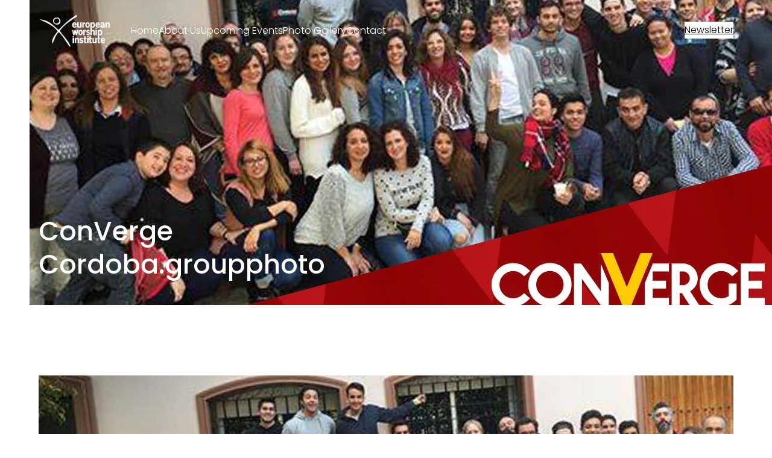

--- FILE ---
content_type: text/html; charset=UTF-8
request_url: https://europeanworshipinstitute.com/events/converge-spain-2014/converge-cordoba-groupphoto/
body_size: 8212
content:
<!DOCTYPE html>
<html lang="en-US" >
<head><script data-no-optimize="1">var litespeed_docref=sessionStorage.getItem("litespeed_docref");litespeed_docref&&(Object.defineProperty(document,"referrer",{get:function(){return litespeed_docref}}),sessionStorage.removeItem("litespeed_docref"));</script>
<meta charset="UTF-8">
<link rel="profile" href="https://gmpg.org/xfn/11">
<meta name='robots' content='index, follow, max-image-preview:large, max-snippet:-1, max-video-preview:-1' />
<meta name="viewport" content="width=device-width, initial-scale=1">

	<!-- This site is optimized with the Yoast SEO plugin v26.7 - https://yoast.com/wordpress/plugins/seo/ -->
	<title>ConVerge Cordoba.groupphoto - European Worship Institute</title>
	<link rel="canonical" href="https://europeanworshipinstitute.com/events/converge-spain-2014/converge-cordoba-groupphoto/" />
	<meta property="og:locale" content="en_US" />
	<meta property="og:type" content="article" />
	<meta property="og:title" content="ConVerge Cordoba.groupphoto - European Worship Institute" />
	<meta property="og:url" content="https://europeanworshipinstitute.com/events/converge-spain-2014/converge-cordoba-groupphoto/" />
	<meta property="og:site_name" content="European Worship Institute" />
	<meta property="article:modified_time" content="2017-09-24T00:17:08+00:00" />
	<meta property="og:image" content="https://europeanworshipinstitute.com/events/converge-spain-2014/converge-cordoba-groupphoto" />
	<meta property="og:image:width" content="1280" />
	<meta property="og:image:height" content="706" />
	<meta property="og:image:type" content="image/jpeg" />
	<meta name="twitter:card" content="summary_large_image" />
	<script type="application/ld+json" class="yoast-schema-graph">{"@context":"https://schema.org","@graph":[{"@type":"WebPage","@id":"https://europeanworshipinstitute.com/events/converge-spain-2014/converge-cordoba-groupphoto/","url":"https://europeanworshipinstitute.com/events/converge-spain-2014/converge-cordoba-groupphoto/","name":"ConVerge Cordoba.groupphoto - European Worship Institute","isPartOf":{"@id":"https://europeanworshipinstitute.com/#website"},"primaryImageOfPage":{"@id":"https://europeanworshipinstitute.com/events/converge-spain-2014/converge-cordoba-groupphoto/#primaryimage"},"image":{"@id":"https://europeanworshipinstitute.com/events/converge-spain-2014/converge-cordoba-groupphoto/#primaryimage"},"thumbnailUrl":"https://europeanworshipinstitute.com/wp-content/uploads/2016/03/ConVerge-Cordoba.groupphoto.jpg","datePublished":"2016-03-29T15:48:54+00:00","dateModified":"2017-09-24T00:17:08+00:00","breadcrumb":{"@id":"https://europeanworshipinstitute.com/events/converge-spain-2014/converge-cordoba-groupphoto/#breadcrumb"},"inLanguage":"en-US","potentialAction":[{"@type":"ReadAction","target":["https://europeanworshipinstitute.com/events/converge-spain-2014/converge-cordoba-groupphoto/"]}]},{"@type":"ImageObject","inLanguage":"en-US","@id":"https://europeanworshipinstitute.com/events/converge-spain-2014/converge-cordoba-groupphoto/#primaryimage","url":"https://europeanworshipinstitute.com/wp-content/uploads/2016/03/ConVerge-Cordoba.groupphoto.jpg","contentUrl":"https://europeanworshipinstitute.com/wp-content/uploads/2016/03/ConVerge-Cordoba.groupphoto.jpg","width":1280,"height":706},{"@type":"BreadcrumbList","@id":"https://europeanworshipinstitute.com/events/converge-spain-2014/converge-cordoba-groupphoto/#breadcrumb","itemListElement":[{"@type":"ListItem","position":1,"name":"Home","item":"https://europeanworshipinstitute.com/"},{"@type":"ListItem","position":2,"name":"Events","item":"https://europeanworshipinstitute.com/events/"},{"@type":"ListItem","position":3,"name":"Spain","item":"https://europeanworshipinstitute.com/events/converge-spain-2014/"},{"@type":"ListItem","position":4,"name":"ConVerge Cordoba.groupphoto"}]},{"@type":"WebSite","@id":"https://europeanworshipinstitute.com/#website","url":"https://europeanworshipinstitute.com/","name":"European Worship Institute","description":"","publisher":{"@id":"https://europeanworshipinstitute.com/#organization"},"potentialAction":[{"@type":"SearchAction","target":{"@type":"EntryPoint","urlTemplate":"https://europeanworshipinstitute.com/?s={search_term_string}"},"query-input":{"@type":"PropertyValueSpecification","valueRequired":true,"valueName":"search_term_string"}}],"inLanguage":"en-US"},{"@type":"Organization","@id":"https://europeanworshipinstitute.com/#organization","name":"European Worship Institute","url":"https://europeanworshipinstitute.com/","logo":{"@type":"ImageObject","inLanguage":"en-US","@id":"https://europeanworshipinstitute.com/#/schema/logo/image/","url":"https://europeanworshipinstitute.com/wp-content/uploads/2016/11/logo.png","contentUrl":"https://europeanworshipinstitute.com/wp-content/uploads/2016/11/logo.png","width":300,"height":187,"caption":"European Worship Institute"},"image":{"@id":"https://europeanworshipinstitute.com/#/schema/logo/image/"}}]}</script>
	<!-- / Yoast SEO plugin. -->


<link rel='dns-prefetch' href='//fonts.googleapis.com' />
<link rel="alternate" type="application/rss+xml" title="European Worship Institute &raquo; Feed" href="https://europeanworshipinstitute.com/feed/" />
<link rel="alternate" type="application/rss+xml" title="European Worship Institute &raquo; Comments Feed" href="https://europeanworshipinstitute.com/comments/feed/" />
<link rel="alternate" type="application/rss+xml" title="European Worship Institute &raquo; ConVerge Cordoba.groupphoto Comments Feed" href="https://europeanworshipinstitute.com/events/converge-spain-2014/converge-cordoba-groupphoto/feed/" />
<link rel="alternate" title="oEmbed (JSON)" type="application/json+oembed" href="https://europeanworshipinstitute.com/wp-json/oembed/1.0/embed?url=https%3A%2F%2Feuropeanworshipinstitute.com%2Fevents%2Fconverge-spain-2014%2Fconverge-cordoba-groupphoto%2F" />
<link rel="alternate" title="oEmbed (XML)" type="text/xml+oembed" href="https://europeanworshipinstitute.com/wp-json/oembed/1.0/embed?url=https%3A%2F%2Feuropeanworshipinstitute.com%2Fevents%2Fconverge-spain-2014%2Fconverge-cordoba-groupphoto%2F&#038;format=xml" />
<style id='wp-img-auto-sizes-contain-inline-css'>
img:is([sizes=auto i],[sizes^="auto," i]){contain-intrinsic-size:3000px 1500px}
/*# sourceURL=wp-img-auto-sizes-contain-inline-css */
</style>

<link rel='stylesheet' id='wpex-wpbakery-slim-css' href='https://europeanworshipinstitute.com/wp-content/themes/Total/assets/css/frontend/wpbakery-slim.min.css?ver=6.5' media='all' />
<link rel='stylesheet' id='wpex-google-font-poppins-css' href='https://fonts.googleapis.com/css2?family=Poppins:ital,wght@0,100;0,200;0,300;0,400;0,500;0,600;0,700;0,800;0,900;1,100;1,200;1,300;1,400;1,500;1,600;1,700;1,800;1,900&#038;display=swap&#038;subset=latin' media='all' />
<link rel='stylesheet' id='wpex-style-css' href='https://europeanworshipinstitute.com/wp-content/themes/Total/style.css?ver=6.5' media='all' />
<link rel='stylesheet' id='wpex-mobile-menu-breakpoint-max-css' href='https://europeanworshipinstitute.com/wp-content/themes/Total/assets/css/frontend/breakpoints/max.min.css?ver=6.5' media='only screen and (max-width:959px)' />
<link rel='stylesheet' id='wpex-mobile-menu-breakpoint-min-css' href='https://europeanworshipinstitute.com/wp-content/themes/Total/assets/css/frontend/breakpoints/min.min.css?ver=6.5' media='only screen and (min-width:960px)' />
<link rel='stylesheet' id='wpex-overlay-header-css' href='https://europeanworshipinstitute.com/wp-content/themes/Total/assets/css/frontend/header/overlay.min.css?ver=6.5' media='all' />
<link rel='stylesheet' id='vcex-shortcodes-css' href='https://europeanworshipinstitute.com/wp-content/themes/Total/assets/css/frontend/vcex-shortcodes.min.css?ver=6.5' media='all' />
<script id="wpex-core-js-extra">
var wpex_theme_params = {"selectArrowIcon":"\u003Cspan class=\"wpex-select-arrow__icon wpex-icon--sm wpex-flex wpex-icon\" aria-hidden=\"true\"\u003E\u003Csvg viewBox=\"0 0 24 24\" xmlns=\"http://www.w3.org/2000/svg\"\u003E\u003Crect fill=\"none\" height=\"24\" width=\"24\"/\u003E\u003Cg transform=\"matrix(0, -1, 1, 0, -0.115, 23.885)\"\u003E\u003Cpolygon points=\"17.77,3.77 16,2 6,12 16,22 17.77,20.23 9.54,12\"/\u003E\u003C/g\u003E\u003C/svg\u003E\u003C/span\u003E","customSelects":".widget_categories form,.widget_archive select,.vcex-form-shortcode select","scrollToHash":"1","localScrollFindLinks":"1","localScrollHighlight":"1","localScrollUpdateHash":"1","scrollToHashTimeout":"500","localScrollTargets":"li.local-scroll a, a.local-scroll, .local-scroll-link, .local-scroll-link \u003E a,.sidr-class-local-scroll-link,li.sidr-class-local-scroll \u003E span \u003E a,li.sidr-class-local-scroll \u003E a","scrollToBehavior":"smooth","disable_vc_tta_animation":"1"};
//# sourceURL=wpex-core-js-extra
</script>
<script src="https://europeanworshipinstitute.com/wp-content/themes/Total/assets/js/frontend/core.min.js?ver=6.5" id="wpex-core-js" defer data-wp-strategy="defer"></script>
<script id="wpex-inline-js-after">
!function(){const e=document.querySelector("html"),t=()=>{const t=window.innerWidth-document.documentElement.clientWidth;t&&e.style.setProperty("--wpex-scrollbar-width",`${t}px`)};t(),window.addEventListener("resize",(()=>{t()}))}();
//# sourceURL=wpex-inline-js-after
</script>
<script id="wpex-mobile-menu-toggle-js-extra">
var wpex_mobile_menu_toggle_params = {"breakpoint":"959","i18n":{"openSubmenu":"Open submenu of %s","closeSubmenu":"Close submenu of %s"},"openSubmenuIcon":"\u003Cspan class=\"wpex-open-submenu__icon wpex-transition-transform wpex-duration-300 wpex-icon\" aria-hidden=\"true\"\u003E\u003Csvg xmlns=\"http://www.w3.org/2000/svg\" viewBox=\"0 0 448 512\"\u003E\u003Cpath d=\"M201.4 342.6c12.5 12.5 32.8 12.5 45.3 0l160-160c12.5-12.5 12.5-32.8 0-45.3s-32.8-12.5-45.3 0L224 274.7 86.6 137.4c-12.5-12.5-32.8-12.5-45.3 0s-12.5 32.8 0 45.3l160 160z\"/\u003E\u003C/svg\u003E\u003C/span\u003E"};
//# sourceURL=wpex-mobile-menu-toggle-js-extra
</script>
<script src="https://europeanworshipinstitute.com/wp-content/themes/Total/assets/js/frontend/mobile-menu/toggle.min.js?ver=6.5" id="wpex-mobile-menu-toggle-js" defer data-wp-strategy="defer"></script>
<script src="https://europeanworshipinstitute.com/wp-content/themes/Total/assets/js/frontend/wp/comment-reply.min.js?ver=2.7.0" id="wpex-comment-reply-js" defer data-wp-strategy="defer"></script>
<script></script><link rel="https://api.w.org/" href="https://europeanworshipinstitute.com/wp-json/" /><link rel="alternate" title="JSON" type="application/json" href="https://europeanworshipinstitute.com/wp-json/wp/v2/media/3285" /><link rel="EditURI" type="application/rsd+xml" title="RSD" href="https://europeanworshipinstitute.com/xmlrpc.php?rsd" />
<meta name="generator" content="WordPress 6.9" />
<link rel='shortlink' href='https://europeanworshipinstitute.com/?p=3285' />
<noscript><style>body:not(.content-full-screen) .wpex-vc-row-stretched[data-vc-full-width-init="false"]{visibility:visible;}</style></noscript><link rel="icon" href="https://europeanworshipinstitute.com/wp-content/uploads/2016/02/cropped-ewi_21.jpg" sizes="32x32" />
<link rel="icon" href="https://europeanworshipinstitute.com/wp-content/uploads/2016/02/cropped-ewi_21.jpg" sizes="192x192" />
<link rel="apple-touch-icon" href="https://europeanworshipinstitute.com/wp-content/uploads/2016/02/cropped-ewi_21.jpg" />
<meta name="msapplication-TileImage" content="https://europeanworshipinstitute.com/wp-content/uploads/2016/02/cropped-ewi_21.jpg" />
		<style id="wp-custom-css">
			/* Change Default Bold Text */:root,strong{--wpex-bold:500;}/* Remove next/prev underline */.vcex-post-next-prev a{text-decoration:none;}		</style>
		<noscript><style> .wpb_animate_when_almost_visible { opacity: 1; }</style></noscript><style data-type="wpex-css" id="wpex-css">/*TYPOGRAPHY*/:root{--wpex-body-font-family:Poppins,sans-serif;--wpex-body-font-weight:300;--wpex-body-font-size:16px;--wpex-body-line-height:1.8;}:root{--wpex-heading-font-weight:500;}#site-logo .site-logo-text{font-weight:500;font-size:30px;}.vcex-heading{font-weight:500;font-size:2em;}/*CUSTOMIZER STYLING*/:root{--wpex-accent:#552700;--wpex-accent-alt:#552700;--wpex-text-1:#000000;--wpex-text-2:#000000;--wpex-text-3:#000000;--wpex-text-4:#000000;--wpex-link-decoration-line:underline;--wpex-link-color:#ac0300;--wpex-hover-heading-link-color:#ac0300;--wpex-btn-padding:12px 24px;--wpex-btn-border-radius:0px;--wpex-btn-bg:#552700;--wpex-hover-btn-bg:#542700d6;--wpex-pagination-gutter:8px;--wpex-pagination-border-radius:0px;--wpex-pagination-border-color:#dddddd;--wpex-hover-pagination-link-color:#ffffff;--wpex-active-pagination-link-color:#ffffff;--wpex-hover-pagination-link-bg:#886d53;--wpex-active-pagination-link-bg:#886d53;--wpex-site-logo-color:#ffffff;--wpex-site-logo-max-height-ratio:0.8;--wpex-vc-column-inner-margin-bottom:40px;}.page-header.wpex-supports-mods{padding-block-start:3.5vmax;padding-block-end:3.5vmax;background-color:#3f3127;}.page-header.wpex-supports-mods .page-header-title{color:#ffffff;}:root,.site-boxed.wpex-responsive #wrap{--wpex-container-width:1400px;}#site-header{--wpex-site-header-color:#ffffff;--wpex-site-header-bg-color:#3f3127;}#site-navigation-wrap{--wpex-main-nav-link-color:#ffffff;--wpex-hover-main-nav-link-color:#ffffff;--wpex-active-main-nav-link-color:#ffffff;--wpex-dropmenu-min-width:200px;--wpex-dropmenu-padding:10px;--wpex-megamenu-padding:10px;--wpex-dropmenu-link-padding-y:4px;--wpex-dropmenu-link-padding-x:0px;--wpex-dropmenu-bg:#000000;--wpex-dropmenu-caret-bg:#000000;--wpex-dropmenu-border-color:#000000;--wpex-dropmenu-caret-border-color:#000000;--wpex-megamenu-divider-color:#000000;--wpex-dropmenu-link-color:#ffffff;--wpex-hover-dropmenu-link-bg:#000000;}.mobile-menu-toggle{--wpex-hamburger-icon-width:30px;--wpex-hamburger-icon-gutter:5px;}</style></head>

<body class="attachment wp-singular attachment-template-default attachmentid-3285 attachment-jpeg wp-custom-logo wp-embed-responsive wp-theme-Total wpex-theme wpex-responsive no-composer wpex-has-primary-bottom-spacing site-full-width content-full-width header-has-fixed-height sidebar-widget-icons has-overlay-header page-header-disabled wpex-antialiased has-mobile-menu wpex-mobile-toggle-menu-icon_buttons has-pagination-gutter wpex-no-js wpb-js-composer js-comp-ver-8.7.2 vc_responsive">

	
<a href="#content" class="skip-to-content">Skip to content</a>

	
	<span data-ls_id="#site_top" tabindex="-1"></span>
	<div id="outer-wrap" class="wpex-overflow-clip">
		
		
		
		<div id="wrap" class="wpex-clr">

			<div id="overlay-header-wrap" class="wpex-clr">	<header id="site-header" class="header-eight header-fixed-height overlay-header core-style custom-bg dyn-styles wpex-print-hidden wpex-relative">
				<div id="site-header-inner" class="header-eight-inner container wpex-relative wpex-h-100 wpex-flex wpex-z-10"><div id="site-header-flex" class="wpex-flex wpex-justify-between wpex-items-center wpex-w-100">
<div id="site-logo" class="site-branding header-eight-logo wpex-flex wpex-items-center wpex-h-100">
	<div id="site-logo-inner" ><a id="site-logo-link" href="https://europeanworshipinstitute.com/" rel="home" class="main-logo"><img src="https://europeanworshipinstitute.com/wp-content/uploads/2016/11/logo.png.webp" alt="European Worship Institute" class="logo-img wpex-h-auto wpex-max-w-100 wpex-align-middle" data-no-retina data-skip-lazy fetchpriority="high"></a></div>

</div>

<div id="site-navigation-wrap" class="navbar-style-eight wpex-max-h-100 wpex-mr-auto wpex-stretch-megamenus hide-at-mm-breakpoint wpex-print-hidden">
	<nav id="site-navigation" class="navigation main-navigation main-navigation-eight" aria-label="Main menu"><ul id="menu-english" class="main-navigation-ul dropdown-menu wpex-flex wpex-items-center wpex-dropdown-menu wpex-dropdown-menu--onhover wpex-dropdown-menu--animate"><li id="menu-item-3139" class="menu-item menu-item-type-custom menu-item-object-custom menu-item-home menu-item-3139"><a href="https://europeanworshipinstitute.com//"><span class="link-inner">Home</span></a></li>
<li id="menu-item-3147" class="menu-item menu-item-type-custom menu-item-object-custom menu-item-has-children menu-item-3147 dropdown"><a href="#"><span class="link-inner">About Us</span></a>
<ul class="sub-menu">
	<li id="menu-item-3151" class="menu-item menu-item-type-post_type menu-item-object-page menu-item-3151"><a href="https://europeanworshipinstitute.com/up-close/who-we-are/"><span class="link-inner">Who We Are</span></a></li>
	<li id="menu-item-3349" class="menu-item menu-item-type-post_type menu-item-object-page menu-item-has-children menu-item-3349 dropdown"><a href="https://europeanworshipinstitute.com/programs/"><span class="link-inner">Programs <span class="nav-arrow second-level"><span class="nav-arrow__icon wpex-icon wpex-icon--xs wpex-icon--bidi" aria-hidden="true"><svg xmlns="http://www.w3.org/2000/svg" viewBox="0 0 320 512"><path d="M278.6 233.4c12.5 12.5 12.5 32.8 0 45.3l-160 160c-12.5 12.5-32.8 12.5-45.3 0s-12.5-32.8 0-45.3L210.7 256 73.4 118.6c-12.5-12.5-12.5-32.8 0-45.3s32.8-12.5 45.3 0l160 160z"/></svg></span></span></span></a>
	<ul class="sub-menu">
		<li id="menu-item-3303" class="menu-item menu-item-type-post_type menu-item-object-page menu-item-3303"><a href="https://europeanworshipinstitute.com/focus-sessions/"><span class="link-inner">Focus Sessions</span></a></li>
		<li id="menu-item-3302" class="menu-item menu-item-type-post_type menu-item-object-page menu-item-3302"><a href="https://europeanworshipinstitute.com/converge-seminars/"><span class="link-inner">ConVerge Seminars</span></a></li>
		<li id="menu-item-3304" class="menu-item menu-item-type-post_type menu-item-object-page menu-item-3304"><a href="https://europeanworshipinstitute.com/immerse-camp-worship/"><span class="link-inner">Immerse Worship Camp</span></a></li>
		<li id="menu-item-3348" class="menu-item menu-item-type-post_type menu-item-object-page menu-item-3348"><a href="https://europeanworshipinstitute.com/archive/spark-church-media-conference/"><span class="link-inner">Spark Digital Media Conference</span></a></li>
	</ul>
</li>
</ul>
</li>
<li id="menu-item-5230" class="menu-item menu-item-type-custom menu-item-object-custom menu-item-5230"><a href="#"><span class="link-inner">Upcoming Events</span></a></li>
<li id="menu-item-3145" class="menu-item menu-item-type-custom menu-item-object-custom menu-item-has-children menu-item-3145 dropdown"><a href="#"><span class="link-inner">Photo Gallery</span></a>
<ul class="sub-menu">
	<li id="menu-item-3189" class="menu-item menu-item-type-post_type menu-item-object-page menu-item-3189"><a href="https://europeanworshipinstitute.com/events/converge-vienna/"><span class="link-inner">Austria</span></a></li>
	<li id="menu-item-3190" class="menu-item menu-item-type-post_type menu-item-object-page menu-item-3190"><a href="https://europeanworshipinstitute.com/events/converge-brussels/"><span class="link-inner">Belgium</span></a></li>
	<li id="menu-item-3192" class="menu-item menu-item-type-post_type menu-item-object-page menu-item-3192"><a href="https://europeanworshipinstitute.com/events/converge-paris-2014-francais/"><span class="link-inner">France</span></a></li>
	<li id="menu-item-3913" class="menu-item menu-item-type-post_type menu-item-object-page menu-item-3913"><a href="https://europeanworshipinstitute.com/events/germany/"><span class="link-inner">Germany</span></a></li>
	<li id="menu-item-5347" class="menu-item menu-item-type-post_type menu-item-object-page menu-item-5347"><a href="https://europeanworshipinstitute.com/greece/"><span class="link-inner">Greece</span></a></li>
	<li id="menu-item-3193" class="menu-item menu-item-type-post_type menu-item-object-page menu-item-3193"><a href="https://europeanworshipinstitute.com/events/converge-jakarta/"><span class="link-inner">Indonesia</span></a></li>
	<li id="menu-item-3194" class="menu-item menu-item-type-post_type menu-item-object-page menu-item-3194"><a href="https://europeanworshipinstitute.com/events/converge-padova/"><span class="link-inner">Italy</span></a></li>
	<li id="menu-item-3195" class="menu-item menu-item-type-post_type menu-item-object-page menu-item-3195"><a href="https://europeanworshipinstitute.com/events/converge-kosovo-2014/"><span class="link-inner">Kosovo</span></a></li>
	<li id="menu-item-3196" class="menu-item menu-item-type-post_type menu-item-object-page menu-item-3196"><a href="https://europeanworshipinstitute.com/events/converge-morocco/"><span class="link-inner">Morocco</span></a></li>
	<li id="menu-item-3786" class="menu-item menu-item-type-post_type menu-item-object-page menu-item-3786"><a href="https://europeanworshipinstitute.com/events/portugal/"><span class="link-inner">Portugal</span></a></li>
	<li id="menu-item-3197" class="menu-item menu-item-type-post_type menu-item-object-page menu-item-3197"><a href="https://europeanworshipinstitute.com/events/converge-spain-2014/"><span class="link-inner">Spain</span></a></li>
	<li id="menu-item-4990" class="menu-item menu-item-type-post_type menu-item-object-page menu-item-4990"><a href="https://europeanworshipinstitute.com/events/switzerland/"><span class="link-inner">Switzerland</span></a></li>
	<li id="menu-item-3198" class="menu-item menu-item-type-post_type menu-item-object-page menu-item-3198"><a href="https://europeanworshipinstitute.com/events/the-netherlands/"><span class="link-inner">The Netherlands</span></a></li>
	<li id="menu-item-3199" class="menu-item menu-item-type-post_type menu-item-object-page menu-item-3199"><a href="https://europeanworshipinstitute.com/events/converge-istanbul/"><span class="link-inner">Turkey</span></a></li>
</ul>
</li>
<li id="menu-item-3143" class="menu-item menu-item-type-post_type menu-item-object-page menu-item-has-children menu-item-3143 dropdown"><a href="https://europeanworshipinstitute.com/contact/"><span class="link-inner">Contact</span></a>
<ul class="sub-menu">
	<li id="menu-item-3140" class="menu-item menu-item-type-post_type menu-item-object-page menu-item-3140"><a href="https://europeanworshipinstitute.com/help-us-grow/"><span class="link-inner">Help Us Grow</span></a></li>
</ul>
</li>
</ul></nav>
</div>

			<div id="site-header-flex-aside" class="wpex-flex wpex-items-center wpex-justify-end wpex-h-100 header-eight-aside hide-at-mm-breakpoint"><div id="site-header-flex-aside-inner" class="header-aside-content header-aside-content--flex wpex-flex wpex-flex-wrap wpex-items-center"><a href="/#newsletter" class="theme-button white">Newsletter</a></div></div>
			
<div id="mobile-menu" class="wpex-mobile-menu-toggle show-at-mm-breakpoint wpex-flex wpex-items-center wpex-h-100">
	<div class="wpex-inline-flex wpex-items-center"><a href="#" class="mobile-menu-toggle" role="button" aria-expanded="false"><span class="mobile-menu-toggle__icon wpex-flex"><span class="wpex-hamburger-icon wpex-hamburger-icon--inactive wpex-hamburger-icon--animate" aria-hidden="true"><span></span></span></span><span class="screen-reader-text" data-open-text>Open mobile menu</span><span class="screen-reader-text" data-open-text>Close mobile menu</span></a></div>
</div>

</div></div>
			</header>
<style>.vc_custom_1730103113717{background: #3f3127 url(https://europeanworshipinstitute.com/wp-content/uploads/2022/05/ismael-paramo-I-YAoNw2nds-unsplash.jpg?id=91) !important;background-position: center !important;background-repeat: no-repeat !important;background-size: cover !important;}</style><div class="overlay-header-template"><div class="container wpex-clr"><div class="vc_row wpb_row vc_row-fluid vc_custom_1730103113717 wpex-vc-full-width-row wpex-vc-full-width-row--centered wpex-relative wpex-vc_row-has-fill add-overlay-header-offset wpex-vc_row-mx-0 wpex-has-overlay wpex-has-overlay--69768803f2254" style="background-image:url(https://europeanworshipinstitute.com/wp-content/uploads/2016/03/ConVerge-Cordoba.groupphoto.jpg.webp)!important;"><div class="overlay-header-offset-div wpex-w-100"  style="height:var(--wpex-site-header-height, 100px);"></div><div class="wpex-bg-overlay-wrap wpex-absolute wpex-inset-0 wpex-rounded-inherit"><style class="wpex-bg-overlay-css">.wpex-has-overlay--69768803f2254 > .wpex-bg-overlay-wrap .wpex-bg-overlay{background-color:#552700;opacity:.4;}</style><span class="wpex-bg-overlay color wpex-absolute wpex-inset-0 wpex-rounded-inherit wpex-duration-500 wpex-opacity-60 wpex-bg-black"></span></div><div class="wpb_column vc_column_container vc_col-sm-12"><div class="vc_column-inner"><div class="wpb_wrapper"><div class="vcex-spacing wpex-w-100 wpex-clear" style="height:calc(100vmax / 5);"></div><style>.vcex-page-title.vcex_69768803f2b41{width:650px;}.vcex-page-title.vcex_69768803f2b41 .vcex-page-title__heading{color:#ffffff;font-size:44px;}@media (max-width:767px){.vcex-page-title.vcex_69768803f2b41 .vcex-page-title__heading{font-size:30px;}}</style><div class="vcex-page-title vcex-module wpex-max-w-100 wpex-mr-auto vcex_69768803f2b41"><h1 class="vcex-page-title__heading wpex-heading wpex-text-3xl"><span class="vcex-page-title__text">ConVerge Cordoba.groupphoto</span></h1></div></div></div></div></div><div class="vc_row wpb_row vc_row-fluid td-after-header-after-spacing wpex-relative wpex-vc_row-col-mb-0"><div class="wpb_column vc_column_container vc_col-sm-12"><div class="vc_column-inner"><div class="wpb_wrapper"><div class="wpex-template-shortcode"><div class="vc_row wpb_row vc_row-fluid wpex-relative"><div class="wpb_column vc_column_container vc_col-sm-12"><div class="vc_column-inner"><div class="wpb_wrapper"><div class="vcex-spacing wpex-w-100 wpex-clear" style="height:6vmax;"></div></div></div></div></div>
</div></div></div></div></div>
</div></div>
			
			<main id="main" class="site-main wpex-clr">

				
	<div class="container wpex-clr">

		
		<div id="primary" class="content-area">

			
			<div id="content" class="site-content">

				
				
						<div id="attachment-post-media"><img width="1280" height="706" src="https://europeanworshipinstitute.com/wp-content/uploads/2016/03/ConVerge-Cordoba.groupphoto.jpg.webp" class="wpex-align-middle" alt="" decoding="async" fetchpriority="high" /></div>

						<div id="attachment-post-content" class="entry wpex-mt-20 wpex-clr"></div>

						<div id="attachment-post-footer" class="wpex-mt-20 wpex-last-mb-0">
							<strong>Downloads</strong>: <a href="https://europeanworshipinstitute.com/wp-content/uploads/2016/03/ConVerge-Cordoba.groupphoto.jpg" download>full (1280x706)</a> | <a href="https://europeanworshipinstitute.com/wp-content/uploads/2016/03/ConVerge-Cordoba.groupphoto.jpg" download>thumbnail (150x83)</a>						</div>

					
				
				
			</div>

			
		</div>

		
	</div>


			
		</main>

		</div>
		

	<footer id="footer-builder" class="footer-builder">
		<div class="footer-builder-content container entry wpex-clr">
			<style>.vc_custom_1730103144886{background-color: #552700 !important;}</style><div class="vc_row wpb_row vc_row-fluid td-before-footer-spacing wpex-relative wpex-vc_row-col-mb-0"><div class="wpb_column vc_column_container vc_col-sm-12"><div class="vc_column-inner"><div class="wpb_wrapper"></div></div></div></div><div class="vc_row wpb_row vc_row-fluid vc_custom_1730103144886 wpex-vc-full-width-row wpex-vc-full-width-row--centered wpex-relative wpex-vc_row-has-fill wpex-vc_row-col-mb-0 wpex-vc_row-mx-0"><div class="wpb_column vc_column_container vc_col-sm-12"><div class="vc_column-inner"><div class="wpb_wrapper"><div class="vcex-spacing wpex-w-100 wpex-clear" style="height:5vmax;"></div>
	<div style="color:#ffffff;text-align:center;" class="wpb_text_column has-custom-color wpex-child-inherit-color wpb_content_element" >
		<div class="wpb_wrapper">
			<p>European Worship Institute | 2024</p>

		</div>
	</div>
<div class="vcex-spacing wpex-w-100 wpex-clear" style="height:10px;"></div>
	<div style="color:#ffffff;text-align:center;" class="wpb_text_column has-custom-color wpex-child-inherit-color wpb_content_element" >
		<div class="wpb_wrapper">
			<p>A <a href="https://porchcreativesolutions.com">Porch Creative Solution</a>.</p>

		</div>
	</div>
<div class="vcex-spacing wpex-w-100 wpex-clear" style="height:10px;"></div><style>.vcex-social-links.vcex_69768804026a5{font-size:1.2em;}.vcex-social-links.vcex_69768804026a5 .vcex-social-links__item{color:#ffffff;}</style><div class="vcex-social-links vcex-module wpex-flex wpex-flex-wrap wpex-social-btns vcex-social-btns wpex-items-center wpex-justify-center wpex-gap-5 wpex-last-mr-0 vcex_69768804026a5"><a href="#" class="vcex-social-links__item wpex-social-btn wpex-social-btn-no-style wpex-has-custom-color wpex-x-twitter"><span class="vcex-social-links__icon wpex-icon" aria-hidden="true"><svg xmlns="http://www.w3.org/2000/svg" viewBox="0 0 512 512"><path d="M389.2 48h70.6L305.6 224.2 487 464H345L233.7 318.6 106.5 464H35.8L200.7 275.5 26.8 48H172.4L272.9 180.9 389.2 48zM364.4 421.8h39.1L151.1 88h-42L364.4 421.8z"/></svg></span><span class="screen-reader-text">Twitter</span></a><a href="#" class="vcex-social-links__item wpex-social-btn wpex-social-btn-no-style wpex-has-custom-color wpex-facebook"><span class="vcex-social-links__icon wpex-icon" aria-hidden="true"><svg xmlns="http://www.w3.org/2000/svg" viewBox="0 0 512 512"><path d="M512 256C512 114.6 397.4 0 256 0S0 114.6 0 256C0 376 82.7 476.8 194.2 504.5V334.2H141.4V256h52.8V222.3c0-87.1 39.4-127.5 125-127.5c16.2 0 44.2 3.2 55.7 6.4V172c-6-.6-16.5-1-29.6-1c-42 0-58.2 15.9-58.2 57.2V256h83.6l-14.4 78.2H287V510.1C413.8 494.8 512 386.9 512 256h0z"/></svg></span><span class="screen-reader-text">Facebook</span></a><a href="#" class="vcex-social-links__item wpex-social-btn wpex-social-btn-no-style wpex-has-custom-color wpex-instagram"><span class="vcex-social-links__icon wpex-icon" aria-hidden="true"><svg xmlns="http://www.w3.org/2000/svg" viewBox="0 0 448 512"><path d="M224.1 141c-63.6 0-114.9 51.3-114.9 114.9s51.3 114.9 114.9 114.9S339 319.5 339 255.9 287.7 141 224.1 141zm0 189.6c-41.1 0-74.7-33.5-74.7-74.7s33.5-74.7 74.7-74.7 74.7 33.5 74.7 74.7-33.6 74.7-74.7 74.7zm146.4-194.3c0 14.9-12 26.8-26.8 26.8-14.9 0-26.8-12-26.8-26.8s12-26.8 26.8-26.8 26.8 12 26.8 26.8zm76.1 27.2c-1.7-35.9-9.9-67.7-36.2-93.9-26.2-26.2-58-34.4-93.9-36.2-37-2.1-147.9-2.1-184.9 0-35.8 1.7-67.6 9.9-93.9 36.1s-34.4 58-36.2 93.9c-2.1 37-2.1 147.9 0 184.9 1.7 35.9 9.9 67.7 36.2 93.9s58 34.4 93.9 36.2c37 2.1 147.9 2.1 184.9 0 35.9-1.7 67.7-9.9 93.9-36.2 26.2-26.2 34.4-58 36.2-93.9 2.1-37 2.1-147.8 0-184.8zM398.8 388c-7.8 19.6-22.9 34.7-42.6 42.6-29.5 11.7-99.5 9-132.1 9s-102.7 2.6-132.1-9c-19.6-7.8-34.7-22.9-42.6-42.6-11.7-29.5-9-99.5-9-132.1s-2.6-102.7 9-132.1c7.8-19.6 22.9-34.7 42.6-42.6 29.5-11.7 99.5-9 132.1-9s102.7-2.6 132.1 9c19.6 7.8 34.7 22.9 42.6 42.6 11.7 29.5 9 99.5 9 132.1s2.7 102.7-9 132.1z"/></svg></span><span class="screen-reader-text">Instagram</span></a></div><div class="vcex-spacing wpex-w-100 wpex-clear" style="height:5vmax;"></div></div></div></div></div>
		</div>
	</footer>



	


	</div>

	
	
</div>


<nav class="mobile-toggle-nav wpex-mobile-menu mobile-toggle-nav--animate wpex-surface-1 wpex-hidden wpex-text-2 wpex-togglep-absolute wpex-absolute wpex-top-100 wpex-left-0 wpex-w-100 wpex-z-dropdown" aria-label="Mobile menu" data-wpex-append-to="#site-header">
	<div class="mobile-toggle-nav-inner container wpex-overflow-y-auto wpex-hide-scrollbar wpex-overscroll-contain">
				<ul class="mobile-toggle-nav-ul wpex-h-auto wpex-leading-inherit wpex-list-none wpex-my-0 wpex-mx-auto"></ul>
					</div>
</nav>

<script type="speculationrules">
{"prefetch":[{"source":"document","where":{"and":[{"href_matches":"/*"},{"not":{"href_matches":["/wp-*.php","/wp-admin/*","/wp-content/uploads/*","/wp-content/*","/wp-content/plugins/*","/wp-content/themes/Total/*","/*\\?(.+)"]}},{"not":{"selector_matches":"a[rel~=\"nofollow\"]"}},{"not":{"selector_matches":".no-prefetch, .no-prefetch a"}}]},"eagerness":"conservative"}]}
</script>
<script type="text/html" id="wpb-modifications"> window.wpbCustomElement = 1; </script><script></script>
<script data-no-optimize="1">var litespeed_vary=document.cookie.replace(/(?:(?:^|.*;\s*)_lscache_vary\s*\=\s*([^;]*).*$)|^.*$/,"");litespeed_vary||fetch("/wp-content/plugins/litespeed-cache/guest.vary.php",{method:"POST",cache:"no-cache",redirect:"follow"}).then(e=>e.json()).then(e=>{console.log(e),e.hasOwnProperty("reload")&&"yes"==e.reload&&(sessionStorage.setItem("litespeed_docref",document.referrer),window.location.reload(!0))});</script><script defer src="https://static.cloudflareinsights.com/beacon.min.js/vcd15cbe7772f49c399c6a5babf22c1241717689176015" integrity="sha512-ZpsOmlRQV6y907TI0dKBHq9Md29nnaEIPlkf84rnaERnq6zvWvPUqr2ft8M1aS28oN72PdrCzSjY4U6VaAw1EQ==" data-cf-beacon='{"version":"2024.11.0","token":"10092187d7d6494fb14079435ca6e396","r":1,"server_timing":{"name":{"cfCacheStatus":true,"cfEdge":true,"cfExtPri":true,"cfL4":true,"cfOrigin":true,"cfSpeedBrain":true},"location_startswith":null}}' crossorigin="anonymous"></script>
</body>
</html>


<!-- Page cached by LiteSpeed Cache 7.7 on 2026-01-25 21:15:48 -->
<!-- Guest Mode -->